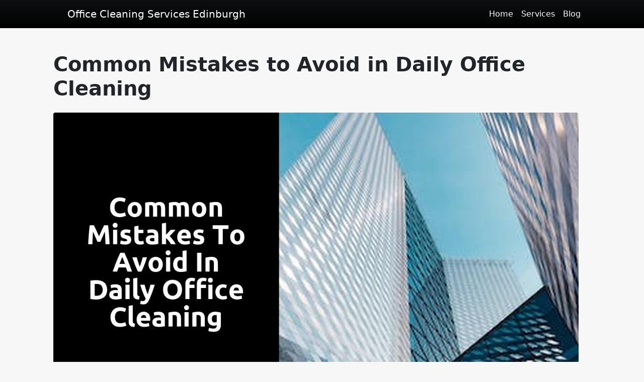

--- FILE ---
content_type: text/html
request_url: https://officecleanersedinburgh.co.uk/common-mistakes-to-avoid-in-daily-office-cleaning.html
body_size: 10353
content:
<!DOCTYPE html>
<html lang="en-US">
    <head>
        <meta charset="utf-8" />
        <meta name="viewport" content="width=device-width, initial-scale=1, shrink-to-fit=no" />
        <title>Common Mistakes to Avoid in Daily Office Cleaning</title>
        <meta name="description" content="Discover the essential tips and tricks to ensure a spotless office space with our latest blog post on Common Mistakes to Avoid in Daily Office Cleaning. Learn how to maintain a pristine workplace environment and avoid the pitfalls that often go unnoticed. Don't miss out on this valuable resource for English speakers, as we delve into the dos and don'ts of office cleaning with a default tone that makes it accessible to all." />
        <meta name="keywords" content="Common Mistakes to Avoid in Daily Office Cleaning" />
        <link rel="icon" href="" type="image/x-icon" />
        <!-- Font Awesome icons (free version)-->
        <script src="https://use.fontawesome.com/releases/v6.1.0/js/all.js" crossorigin="anonymous"></script>
        <script type="text/javascript" src="https://platform-api.sharethis.com/js/sharethis.js#property=62dc22846895ac00191ea9d1&product=inline-share-buttons" async="async"></script>

        <!-- Simple line icons-->
        <link href="https://cdnjs.cloudflare.com/ajax/libs/simple-line-icons/2.5.5/css/simple-line-icons.min.css" rel="stylesheet" />
        <!-- Google fonts-->
        <link href="https://fonts.googleapis.com/css?family=Source+Sans+Pro:300,400,700,300italic,400italic,700italic" rel="stylesheet" type="text/css" />

        <!-- Favicon-->
        <!-- Core theme CSS (includes Bootstrap)-->
        <link href="home/css/styles.css" rel="stylesheet" />
        <meta name="robots" content="noarchive">
<meta name="googlebot" content="noarchive"><script type="application/ld+json">{"@context":"https:\/\/schema.org","@type":"FAQPage","mainEntity":[{"@type":"Question","name":"What are some common mistakes to avoid in daily office cleaning?","acceptedAnswer":{"@type":"Answer","text":"Some common mistakes to avoid in daily office cleaning include inconsistent cleaning practices, inefficient cleaning techniques, neglecting to maintain a clean and healthy office environment, and failing to create a positive first impression with impeccable cleaning."}},{"@type":"Question","name":"Why is consistent office cleaning important?","acceptedAnswer":{"@type":"Answer","text":"Consistent office cleaning is important because it helps maintain a clean and organized workspace, reduces the spread of germs and illness, improves workplace productivity, and creates a positive image for clients and visitors."}},{"@type":"Question","name":"How can efficiency be maximized in daily office cleaning?","acceptedAnswer":{"@type":"Answer","text":"Efficiency in daily office cleaning can be maximized by creating a cleaning schedule and sticking to it, investing in time-saving cleaning tools and equipment, training staff on effective cleaning techniques, and prioritizing high-traffic areas that require frequent cleaning."}},{"@type":"Question","name":"How can effective cleaning techniques enhance workplace productivity?","acceptedAnswer":{"@type":"Answer","text":"Effective cleaning techniques can enhance workplace productivity by reducing distractions caused by clutter and mess, creating a healthier and more comfortable work environment, and boosting employee morale and motivation."}},{"@type":"Question","name":"What are some essential tips for maintaining a clean and healthy office environment?","acceptedAnswer":{"@type":"Answer","text":"Some essential tips for maintaining a clean and healthy office environment include regularly disinfecting frequently touched surfaces, implementing proper waste management practices, encouraging employees to clean up after themselves, promoting good hygiene habits, and hiring professional cleaning services when necessary."}},{"@type":"Question","name":"What challenges might arise in office cleaning and how can they be overcome?","acceptedAnswer":{"@type":"Answer","text":"Some challenges that might arise in office cleaning include limited time and resources, difficult-to-clean areas, and resistance from employees. These challenges can be overcome by prioritizing tasks, using efficient cleaning methods, providing proper training to staff, and fostering a culture of cleanliness and responsibility."}},{"@type":"Question","name":"How can impeccable office cleaning create a positive first impression?","acceptedAnswer":{"@type":"Answer","text":"Impeccable office cleaning creates a positive first impression by showcasing professionalism and attention to detail. A clean and organized office immediately gives the impression that the company values cleanliness and takes pride in its workspace, which can positively influence clients, visitors, and potential business partners."}}]}</script>
        <style>
            .bg-header {
                --bs-bg-opacity: 1;

            background-image: linear-gradient(rgba(0, 0, 0, 0.6),#000000) !important;
            }
            .bg-footer {
                --bs-bg-opacity: 1;
            background-image: linear-gradient(#000000,#000000) !important;
            }
            .header-text-color{
            color: #ffffff !important;
            }
            .footer-text-color{
            color: #ffffff !important;
            }
            .footer-text-color .navbar-brand{
            color: #ffffff !important;
            }
            .navbar-nav .active {
                border-bottom: solid 1px #ffffff !important;
            }
        </style>
    </head>
    <body>
        <!-- Responsive navbar-->
        <nav class="navbar navbar-expand-lg navbar-dark bg-dark bg-header">
            <div class="container px-5">
                <a style="color: inherit; text-decoration: inherit;" href="index.html">
                    <span class="navbar-brand" >
                        <img style="max-height:30px; height: 30px !important; display: inherit " src="" onerror="this.remove()">
                    </span>
                    <span class="navbar-brand header-text-color">Office Cleaning Services Edinburgh</span>
                </a>
                <button class="navbar-toggler" type="button" data-bs-toggle="collapse" data-bs-target="#navbarSupportedContent" aria-controls="navbarSupportedContent" aria-expanded="false" aria-label="Toggle navigation"><span class="navbar-toggler-icon"></span></button>
                <div class="collapse navbar-collapse" id="navbarSupportedContent">
                    <ul class="navbar-nav ms-auto  mb-2 mb-lg-0">
                        <li class="nav-item {{home_active}}">
                            <a class="nav-link header-text-color" href="index.html">Home</a>
                        </li>
                        <div class="nav-item {{service_active}} dropdown">
                            <button class="header-text-color dropbtn is-mobile">Services</button>
                            <a class="nav-link header-text-color dropbtn is-desktop" href="services.html">Services</a>
                            <div class="dropdown-content">
                               <div class="dropdown-content2">
                                  <li class="menu-item current-menu-item current_page_item"><a class="bd_left"
                                                                                        href="office-cleaning.html">Office Cleaning
                                                                                        <span class="border-menu"></span></a></li>
                               </div>
                            </div>
                        </div>
                        <li class="nav-item {{blog_active}}">
                            <a class="nav-link header-text-color" href="blog.html">Blog</a>
                        </li>
                        <li class="nav-item {{contact_active}}" style="display: none">
                            <a class="nav-link header-text-color" href="contact.html">Contact Us</a>
                        </li>
                    </ul>
                    <ul class="navbar-nav ms-4 mb-2 mb-lg-0" style="display: none">
                        <li class="nav-item" style="display: none">
                            <a class="nav-link header-text-color" target="_blank" href="">
                                <i class="fa-brands fa-facebook-f"></i>
                            </a>
                        </li>
                        <li class="nav-item" style="display: none">
                            <a class="nav-link header-text-color" target="_blank" href="">
                                <i class="fa-brands fa-twitter"></i>
                            </a>
                        </li>
                        <li class="nav-item" style="display: none">
                            <a class="nav-link header-text-color" target="_blank" href="">
                                <i class="fa-brands fa-instagram"></i>
                            </a>
                        </li>
                        <li class="nav-item" style="display: none">
                            <a class="nav-link header-text-color" target="_blank" href="">
                                <i class="fa-brands fa-pinterest"></i>
                            </a>
                        </li>
                        <li class="nav-item" style="display: none">
                            <a class="nav-link header-text-color" target="_blank" href="">
                                <i class="fa-brands fa-youtube"></i>
                            </a>
                        </li>
                    </ul>
                </div>
            </div>
        </nav>
        

        <div class="container px-4 px-lg-5">
        <header class="py-2 border-bottom mb-4" style="display: none">
            <div class="ql-editor py-4" id="sitewide-header" >
                
            </div>
        </header>
        <div class="row gx-4 gx-lg-5 align-items-center py-lg-5">
            <!-- Heading Row-->
             <div class="row">
                <div class="col-lg-12">
                    <!-- Post content-->
                    <article>
                        <!-- Post header-->
                        <header class="mb-4">
                            <!-- Post title-->
                            <h1 class="fw-bolder mb-1">Common Mistakes to Avoid in Daily Office Cleaning</h1>
                            <!-- Post meta content-->
                            <div class="text-muted fst-italic mb-2" style="display: {{show_date_auth_section}}"><span style="display: none">Posted By </span> <span style="display: none">on </span> <span style="display: none"></span></div>
                        </header>
                        <!-- Preview image figure-->
                        <figure class="mb-4"><img class="img-fluid rounded" src="71502.jpg?key=qQGMXY" alt="..." /></figure>
                        <!-- Post content-->
                        <section class="mb-5">
                            <h2>The Importance of Consistent Office Cleaning Practices</h2><p>Maintaining a clean and organized office environment is crucial for businesses of all sizes. Consistent office cleaning practices not only promote a healthy and safe work environment, but they also have a significant impact on employee productivity and morale. A clean office space creates a positive first impression for clients and visitors, instilling a sense of professionalism and attention to detail.<br/><br/>Regular cleaning routines help in minimizing the spread of germs and bacteria, reducing the risk of employee absenteeism due to illnesses. By keeping workspaces tidy and surfaces disinfected, the chances of cross-contamination are greatly minimized. Dust, dirt, and allergens can also be removed effectively through regular cleaning, ensuring that the office is a comfortable and healthy place for employees to work in. Moreover, clean and well-maintained office common areas, such as break rooms and restrooms, contribute to the overall satisfaction and well-being of employees, fostering a positive work environment.</p><h2>Maximizing Efficiency in Daily Office Cleaning</h2><p>Maximizing efficiency in daily office cleaning is crucial for maintaining a clean and organized workspace. By implementing effective strategies, office cleaning can be completed in a timely manner, ensuring a productive environment for employees. <br/><br/>One of the key strategies for maximizing efficiency is to establish a structured cleaning routine. This involves creating a checklist of tasks that need to be completed daily, weekly, and monthly. By having a clear plan in place, cleaning staff can prioritize tasks and ensure that nothing is overlooked. This also helps to avoid wasting time on unnecessary tasks and allows for better time management. Additionally, utilizing modern cleaning tools and equipment can greatly improve efficiency. Investing in high-quality vacuum cleaners, microfiber mops, and cleaning solutions can make the cleaning process much faster and more effective. By using the right tools, cleaning staff can tackle dirt and grime more efficiently, resulting in a cleaner and healthier office environment.</p><h2>Enhancing Workplace Productivity through Effective Cleaning Techniques</h2><p>Effective cleaning techniques are essential for enhancing workplace productivity. A clean and well-maintained office environment promotes a positive atmosphere that can improve employee morale and motivation. When employees work in a clean and organized space, they are more likely to feel focused, energized, and ready to tackle tasks efficiently.<br/><br/>Regular and thorough cleaning practices also contribute to a healthier work environment. A clean office helps to reduce the spread of germs and bacteria, minimizing the risk of illnesses among employees. This, in turn, leads to fewer sick days and a decrease in absenteeism. When employees are healthy and present at work, productivity levels increase, as there is a consistent workforce available to handle tasks and meet deadlines. Additionally, a clean office can have a positive impact on employees' mental well-being, reducing stress levels and creating a more pleasant and inviting workspace.</p><h2>Essential Tips for Maintaining a Clean and Healthy Office Environment</h2><p>Maintaining a clean and healthy office environment is crucial for the overall well-being and productivity of employees. Here are some essential tips to help you achieve this. Firstly, establish a regular cleaning routine that includes daily tasks such as emptying trash bins, wiping down surfaces, and vacuuming or mopping floors. This will prevent dirt and dust from accumulating and create a pleasant and hygienic workspace.<br/><br/>Secondly, encourage employees to keep their workstations tidy and organized. Provide them with appropriate storage solutions and remind them to declutter regularly. A clutter-free workspace not only looks more professional but also reduces the risk of accidents and improves efficiency. Additionally, emphasize the importance of proper hand hygiene by placing hand sanitizer dispensers throughout the office and reminding employees to wash their hands frequently. This simple practice can significantly reduce the spread of germs and minimize absenteeism due to illness.</p><h2>Overcoming Challenges in Office Cleaning</h2><p>One of the biggest challenges in office cleaning is dealing with a large and diverse workspace. In a typical office, there are multiple rooms, cubicles, and common areas that all require regular cleaning. It can be difficult to make sure that every nook and cranny is properly cleaned and maintained. Additionally, different areas may have different cleaning needs, such as carpeted floors, windows, or sensitive equipment. This requires careful planning and coordination to ensure that all areas are adequately cleaned without interrupting the workflow of employees.<br/><br/>Another challenge in office cleaning is managing the use of cleaning chemicals and supplies. Many cleaning agents can be harsh and have strong odors, which can be unpleasant or even harmful to employees. It is important to find the right balance between effectively cleaning and disinfecting the office space, while also ensuring the health and safety of the people working there. Furthermore, keeping track of supplies and ensuring that they are always stocked can be a logistical challenge. Running out of cleaning products or equipment can disrupt the cleaning routine and impact the overall cleanliness of the office.</p><h2>Creating a Positive First Impression with Impeccable Office Cleaning</h2><p>Creating a positive first impression with impeccable office cleaning is crucial for any business. When clients and visitors arrive at your office, the cleanliness and tidiness of the space speak volumes about your professionalism and attention to detail. A clean office not only enhances the aesthetic appeal but also conveys a sense of organization and care. It sets the tone for a successful meeting or interaction, helping to establish trust and credibility right from the start.<br/><br/>To achieve impeccable office cleaning, it is important to establish consistent cleaning practices. This means creating a cleaning schedule that includes daily, weekly, and monthly tasks to ensure every corner of the office is thoroughly cleaned and maintained. Regular dusting, vacuuming, and disinfecting of all surfaces, including desks, chairs, and common areas, are essential. Moreover, paying attention to often-overlooked areas such as light fixtures, windows, and restrooms is equally important. By following these cleaning practices diligently, you can create an environment that exudes professionalism, leaving a lasting positive impression on anyone who walks through your doors.</p><h2>FAQ</h2><h3>What are some common mistakes to avoid in daily office cleaning?</h3><p>Some common mistakes to avoid in daily office cleaning include inconsistent cleaning practices, inefficient cleaning techniques, neglecting to maintain a clean and healthy office environment, and failing to create a positive first impression with impeccable cleaning.</p><h3>Why is consistent office cleaning important?</h3><p>Consistent office cleaning is important because it helps maintain a clean and organized workspace, reduces the spread of germs and illness, improves workplace productivity, and creates a positive image for clients and visitors.</p><h3>How can efficiency be maximized in daily office cleaning?</h3><p>Efficiency in daily office cleaning can be maximized by creating a cleaning schedule and sticking to it, investing in time-saving cleaning tools and equipment, training staff on effective cleaning techniques, and prioritizing high-traffic areas that require frequent cleaning.</p><h3>How can effective cleaning techniques enhance workplace productivity?</h3><p>Effective cleaning techniques can enhance workplace productivity by reducing distractions caused by clutter and mess, creating a healthier and more comfortable work environment, and boosting employee morale and motivation.</p><h3>What are some essential tips for maintaining a clean and healthy office environment?</h3><p>Some essential tips for maintaining a clean and healthy office environment include regularly disinfecting frequently touched surfaces, implementing proper waste management practices, encouraging employees to clean up after themselves, promoting good hygiene habits, and hiring professional cleaning services when necessary.</p><h3>What challenges might arise in office cleaning and how can they be overcome?</h3><p>Some challenges that might arise in office cleaning include limited time and resources, difficult-to-clean areas, and resistance from employees. These challenges can be overcome by prioritizing tasks, using efficient cleaning methods, providing proper training to staff, and fostering a culture of cleanliness and responsibility.</p><h3>How can impeccable office cleaning create a positive first impression?</h3><p>Impeccable office cleaning creates a positive first impression by showcasing professionalism and attention to detail. A clean and organized office immediately gives the impression that the company values cleanliness and takes pride in its workspace, which can positively influence clients, visitors, and potential business partners.</p>
                            <hr /><h3>Related Links</h3><a class="text-primary" href="importance-and-benefits-of-deep-cleaning-services-for-offices.html">Importance and Benefits of Deep Cleaning Services for Offices</a><br /><a class="text-primary" href="choosing-the-right-basic-cleaning-package-for-your-office.html">Choosing the Right Basic Cleaning Package for Your Office</a><br />

                         </section>
                    </article>

                </div>
        </div>
        <div class="">
            <div>
                
            </div>
        </div>
        <div class="pb-5 ql-editor" id="sitewide-footer" style="display:none">
            
        </div>
        </div>
        </div>
        <!-- Footer-->

        <footer class="py-5 bg-dark text-center footer-text-color bg-footer">

            <div class="container text-white">
            <div class="row  py-lg-3" >
                <div class="col-md-7">
                    <table style="text-align: left">
                        <tr>
                            <td width="15%"><h2><a style="color: inherit;text-decoration: auto;" href="index.html"><img style="max-height:30px; height: 30px !important; display: inherit " src="" onerror="this.remove()"></a></h2></td>
                            <td style="text-align: left" class="footer-text-color"><h2><a style="color: inherit;text-decoration: auto;" href="index.html">Office Cleaning Services Edinburgh</a></h2></td>
                        </tr>
                        <tr style="display: none">
                            <td width="15%"><i class="fa fa-map-marker-alt footer-text-color"></i></td>
                            <td style="text-align: left" class="footer-text-color"></td>
                        </tr>
                        <tr style="display: none">
                            <td width="15%"><i class="fa fa-phone footer-text-color"></i></td>
                            <td style="text-align: left" class="footer-text-color "></td>
                        </tr>
                        <tr style="display: none">
                            <td width="15%"><i class="fa fa-envelope footer-text-color"></i></td>
                            <td style="text-align: left" class="footer-text-color"></td>
                        </tr>
                    </table>

                </div>


                    <div class="col-md-4">
                    <table class="float-start float-md-end" style="margin-left: 40px;">
                        <tr>
                            <td style="text-align: left;display: inherit"><a class="text-white footer-text-color" style="text-decoration: none" href="terms.html">Terms of Use</a></td>
                        </tr>

                        <tr>
                            <td style="text-align: left;display: inherit"><a class="text-white footer-text-color" style="text-decoration: none" href="privacy.html">Privacy Policy</a></td>
                        </tr>
                        <tr>
                            <td style="text-align: left;display: inherit"><a class="text-white footer-text-color" style="text-decoration: none" href="sitemap.html">Sitemap</a></td>
                        </tr>
                        <tr>
                            <td style="text-align: left;display: none"><a class="text-white footer-text-color" style="text-decoration: none" href="contact.html">Contact Us</a></td>
                        </tr>
                    </table>

                </div>
            </div>
            </div>

            <ul class="mt-3 mb-3" style="display: none">
                <li class="list-inline-item" style="display: none">
                    <a  style="text-decoration: none" class="footer-text-color text-white  mr-3" target="_blank"  href=""><i class="fa-2x icon-social-facebook"></i></a>
                </li>
                <li class="list-inline-item"  style="display: none">
                    <a  style="text-decoration: none" class="footer-text-color text-white  mr-3" target="_blank"  href=""><i class="fa-2x icon-social-twitter"></i></a>
                </li>
                <li class="list-inline-item"  style="display: none">
                    <a  style="text-decoration: none" class=" footer-text-color text-white  mr-3" target="_blank"  href=""><i class="fa-2x icon-social-instagram"></i></a>
                </li>
                <li class="list-inline-item"  style="display: none">
                    <a  style="text-decoration: none" class="footer-text-color text-white  mr-3" target="_blank"  href=""><i class="fa-2x icon-social-pinterest"></i></a>
                </li>
                <li class="list-inline-item"  style="display: none">
                    <a  style="text-decoration: none" class="footer-text-color text-white  mr-3" target="_blank"  href=""><i class="fa-2x icon-social-youtube"></i></a>
                </li>
            </ul>

            <div class="text-white">
            <hr/>
            </div>
            <div class="container"><p class="m-0 text-center text-white">Copyright &copy; Office Cleaning Services Edinburgh. All Rights Reserved.</p></div>
        <div style="#000;">
<p><strong>Edinburgh Office Cleaning Services | Complete Cleaning Contracts</strong></p>
<p>2 Walker Street<br>Edinburgh<br>EH3 7LA</p>
<p>Tel: 01315498107</p>
<iframe src="https://www.google.com/maps/embed?pb=!1m14!1m8!1m3!1d8936.152297152936!2d-3.212814!3d55.948712!3m2!1i1024!2i768!4f13.1!3m3!1m2!1s0x4887c7a344b35387%3A0xa5c0cdb5ee84e2b8!2sComplete%20Cleaning%20Contracts%20Edinburgh!5e0!3m2!1sen!2suk!4v1714161398580!5m2!1sen!2suk" width="600" height="450" style="border:0;" allowfullscreen="" loading="lazy" referrerpolicy="no-referrer-when-downgrade"></iframe>
</div></footer>
        <!-- Bootstrap core JS-->
        <script src="https://cdn.jsdelivr.net/npm/bootstrap@5.1.3/dist/js/bootstrap.bundle.min.js"></script>
        <!-- Core theme JS-->
        <script src="home/js/scripts.js"></script>
        <script>
      // Get the modal
      var modal = document.getElementById("myModal");

      // Get the button that opens the modal
      var btn = document.getElementById("myBtn");

      // Get the <span> element that closes the modal
      var span = document.getElementsByClassName("close")[0];

      // When the user clicks the button, open the modal
      btn.onclick = function() {
        modal.style.display = "block";
      }

      // When the user clicks on <span> (x), close the modal
      span.onclick = function() {
        modal.style.display = "none";
      }

      // When the user clicks anywhere outside of the modal, close it
      window.onclick = function(event) {
        if (event.target == modal) {
          modal.style.display = "none";
        }
      }
    </script>
    <script defer src="https://static.cloudflareinsights.com/beacon.min.js/vcd15cbe7772f49c399c6a5babf22c1241717689176015" integrity="sha512-ZpsOmlRQV6y907TI0dKBHq9Md29nnaEIPlkf84rnaERnq6zvWvPUqr2ft8M1aS28oN72PdrCzSjY4U6VaAw1EQ==" data-cf-beacon='{"version":"2024.11.0","token":"55a68c4b59954657b9e6e379faf31a0d","r":1,"server_timing":{"name":{"cfCacheStatus":true,"cfEdge":true,"cfExtPri":true,"cfL4":true,"cfOrigin":true,"cfSpeedBrain":true},"location_startswith":null}}' crossorigin="anonymous"></script>
</body>
</html>

--- FILE ---
content_type: text/javascript
request_url: https://officecleanersedinburgh.co.uk/home/js/scripts.js
body_size: 79
content:
/*!
* Start Bootstrap - Small Business v5.0.5 (https://startbootstrap.com/template/small-business)
* Copyright 2013-2022 Start Bootstrap
* Licensed under MIT (https://github.com/StartBootstrap/startbootstrap-small-business/blob/master/LICENSE)
*/
// This file is intentionally blank
// Use this file to add JavaScript to your project

const elements = document.getElementsByClassName("working_hours");
const todayHours = document.getElementsByClassName("today_hours");

let day = new Date().getDay();
console.log('date ',elements)
if(day === 0)
    day = 6
else
    day = day -1
if(elements.length>day){
    todayHours[0].innerHTML = elements[day].innerHTML
}

var dropDown = document.querySelector(".dropbtn");
var dropDownDiv = document.querySelector(".dropdown-content");
dropDown.addEventListener("click", function(){
    dropDownDiv.classList.toggle('is-mobile');
});
